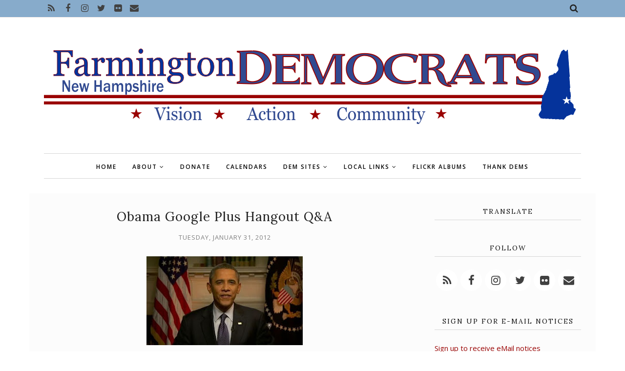

--- FILE ---
content_type: text/html; charset=UTF-8
request_url: http://www.farmingtonnhdems.org/b/stats?style=BLACK_TRANSPARENT&timeRange=ALL_TIME&token=APq4FmCe11rbvgsJGoFoWaPMnPBB7TW6rBmX6xsQPsXRYAUeIrnWwC8VyCxFHWJfdV7mUI1AwfWmqZUCSjxL-rzb1WjxBCkUXw
body_size: 263
content:
{"total":1165257,"sparklineOptions":{"backgroundColor":{"fillOpacity":0.1,"fill":"#000000"},"series":[{"areaOpacity":0.3,"color":"#202020"}]},"sparklineData":[[0,28],[1,16],[2,41],[3,6],[4,40],[5,32],[6,12],[7,35],[8,27],[9,14],[10,35],[11,16],[12,14],[13,90],[14,100],[15,63],[16,46],[17,51],[18,33],[19,33],[20,50],[21,37],[22,24],[23,12],[24,22],[25,26],[26,20],[27,22],[28,60],[29,33]],"nextTickMs":144000}

--- FILE ---
content_type: text/javascript; charset=UTF-8
request_url: http://www.farmingtonnhdems.org/feeds/posts/summary/?callback=jQuery1120032062098466030076_1763195382635&category=colleges&max-results=5&alt=json-in-script
body_size: 15578
content:
// API callback
jQuery1120032062098466030076_1763195382635({"version":"1.0","encoding":"UTF-8","feed":{"xmlns":"http://www.w3.org/2005/Atom","xmlns$openSearch":"http://a9.com/-/spec/opensearchrss/1.0/","xmlns$blogger":"http://schemas.google.com/blogger/2008","xmlns$georss":"http://www.georss.org/georss","xmlns$gd":"http://schemas.google.com/g/2005","xmlns$thr":"http://purl.org/syndication/thread/1.0","id":{"$t":"tag:blogger.com,1999:blog-4317421383001137133"},"updated":{"$t":"2025-11-14T11:12:55.990-05:00"},"category":[{"term":"accountability"},{"term":"corporate interests"},{"term":"human dignity"},{"term":"people"},{"term":"community"},{"term":"corporate greed"},{"term":"human rights"},{"term":"communication"},{"term":"local news"},{"term":"New Hampshire"},{"term":"corporate negligence"},{"term":"citizens"},{"term":"future"},{"term":"ultra-conservatives"},{"term":"workers"},{"term":"working families"},{"term":"health"},{"term":"local"},{"term":"education"},{"term":"information"},{"term":"thinking local"},{"term":"transparency"},{"term":"human interest"},{"term":"law enforcement"},{"term":"local action"},{"term":"working poor"},{"term":"corporate profits"},{"term":"workers rights"},{"term":"families"},{"term":"economy"},{"term":"jobs"},{"term":"GLBTQ"},{"term":"GLBTQ issues"},{"term":"civil rights"},{"term":"congress"},{"term":"GLBT"},{"term":"GLBT issues"},{"term":"President Obama"},{"term":"president"},{"term":"military"},{"term":"social and political commentary"},{"term":"corporate washing"},{"term":"campaign"},{"term":"election"},{"term":"children"},{"term":"courts"},{"term":"economic disparity"},{"term":"food"},{"term":"Strafford County"},{"term":"money"},{"term":"elections"},{"term":"Democrats"},{"term":"state"},{"term":"healthcare"},{"term":"voting"},{"term":"financial institutions"},{"term":"students"},{"term":"voters"},{"term":"legislation"},{"term":"Farmington NH"},{"term":"middle class"},{"term":"government"},{"term":"medical"},{"term":"science"},{"term":"society"},{"term":"world"},{"term":"environment"},{"term":"women"},{"term":"taxes"},{"term":"GOP"},{"term":"video"},{"term":"corporate attacks"},{"term":"death"},{"term":"planning"},{"term":"legislature"},{"term":"youth development"},{"term":"finance"},{"term":"influence"},{"term":"wealth"},{"term":"law"},{"term":"learning"},{"term":"history"},{"term":"technology"},{"term":"policy"},{"term":"working conditions"},{"term":"not helping"},{"term":"responsibility"},{"term":"legal"},{"term":"employment"},{"term":"benefits"},{"term":"hate"},{"term":"scientists"},{"term":"minorities"},{"term":"banks"},{"term":"candidates"},{"term":"federal government"},{"term":"wealth distribution"},{"term":"wealthy"},{"term":"income"},{"term":"funding"},{"term":"budget"},{"term":"religion"},{"term":"wages"},{"term":"climate change"},{"term":"tech"},{"term":"job potential"},{"term":"media"},{"term":"protection"},{"term":"online"},{"term":"civic duty"},{"term":"guns"},{"term":"civil liberties"},{"term":"military families"},{"term":"lack of compassion"},{"term":"meeting"},{"term":"climate"},{"term":"local event"},{"term":"environmental damage"},{"term":"humanity"},{"term":"war"},{"term":"global thinking"},{"term":"schools"},{"term":"tax shelters"},{"term":"revenue"},{"term":"taxpayers"},{"term":"violence"},{"term":"social services"},{"term":"event"},{"term":"poverty"},{"term":"poor"},{"term":"abuse"},{"term":"abuse of power"},{"term":"defense"},{"term":"protests"},{"term":"conservative attack"},{"term":"energy"},{"term":"veterans"},{"term":"mortgage crisis"},{"term":"voting access"},{"term":"marriage equality"},{"term":"representation"},{"term":"tax dodging"},{"term":"teachers"},{"term":"teens"},{"term":"gun control"},{"term":"gun ownership"},{"term":"social justice"},{"term":"voting rights"},{"term":"Helping"},{"term":"fear"},{"term":"race"},{"term":"fundraising"},{"term":"terrorism"},{"term":"lack of understanding"},{"term":"misinformation"},{"term":"investigation"},{"term":"kids"},{"term":"lobbyist"},{"term":"jobless"},{"term":"discrimination"},{"term":"fun"},{"term":"love"},{"term":"warfare"},{"term":"respect"},{"term":"supreme court"},{"term":"Farmington NH Democrats"},{"term":"Police"},{"term":"debt"},{"term":"energy policy"},{"term":"infrastructure"},{"term":"protesters"},{"term":"global warming"},{"term":"lies"},{"term":"environmental destruction"},{"term":"gay marriage"},{"term":"marriage"},{"term":"unemployment"},{"term":"reproductive rights"},{"term":"lack of integrity"},{"term":"elderly"},{"term":"immigrants"},{"term":"security"},{"term":"budget cuts"},{"term":"financial"},{"term":"immigration"},{"term":"intimidation"},{"term":"Occupy Together"},{"term":"Strafford County Democratic Committee"},{"term":"administration"},{"term":"animals"},{"term":"financial crisis"},{"term":"unions"},{"term":"safety net"},{"term":"marketing"},{"term":"mortgage"},{"term":"gender"},{"term":"civility"},{"term":"industry"},{"term":"Remarks by the President"},{"term":"attack on women"},{"term":"long term consequences"},{"term":"senate"},{"term":"vets"},{"term":"voice"},{"term":"regulations"},{"term":"domestic terror"},{"term":"memory"},{"term":"labor"},{"term":"laws"},{"term":"digital citizenship"},{"term":"investment"},{"term":"digital presence"},{"term":"racism"},{"term":"Occupying Wall Street"},{"term":"campaigns"},{"term":"empathy"},{"term":"employee exploitation"},{"term":"employee protection"},{"term":"homeless"},{"term":"oversight"},{"term":"spending"},{"term":"homes"},{"term":"Democrat"},{"term":"corporate subsidies"},{"term":"data"},{"term":"donations"},{"term":"illegal"},{"term":"social change"},{"term":"water"},{"term":"detention"},{"term":"compassion"},{"term":"corruption"},{"term":"costs of war"},{"term":"injury"},{"term":"privacy"},{"term":"public schools"},{"term":"equality"},{"term":"in memory"},{"term":"loans"},{"term":"spying"},{"term":"transportation"},{"term":"due process"},{"term":"regulation"},{"term":"teaching"},{"term":"elders"},{"term":"speakers"},{"term":"vote"},{"term":"empowerment"},{"term":"medicine"},{"term":"memorial"},{"term":"misleading"},{"term":"vet"},{"term":"charts and graphs"},{"term":"tax cuts"},{"term":"inequality"},{"term":"biodiversity"},{"term":"healing"},{"term":"insurance"},{"term":"protest"},{"term":"eco solutions"},{"term":"governor"},{"term":"intelligence"},{"term":"abortion"},{"term":"politics"},{"term":"speaker"},{"term":"energy independence"},{"term":"hatred"},{"term":"family"},{"term":"free speech"},{"term":"voter ID"},{"term":"young adults"},{"term":"eco news"},{"term":"school"},{"term":"spirituality"},{"term":"scientific inquiry"},{"term":"secret"},{"term":"treatment"},{"term":"veterans affairs"},{"term":"life"},{"term":"knowledge"},{"term":"recovery"},{"term":"tax rates"},{"term":"consumer protection"},{"term":"fossil fuels"},{"term":"gun violence"},{"term":"message"},{"term":"military intelligence"},{"term":"action"},{"term":"fossil fuel dependence"},{"term":"harassment"},{"term":"income inequality"},{"term":"plants"},{"term":"advocacy"},{"term":"alternative energy"},{"term":"costs"},{"term":"gender equity"},{"term":"injustice"},{"term":"hospitals"},{"term":"speech"},{"term":"suffering"},{"term":"surveillance"},{"term":"activism"},{"term":"business"},{"term":"class warfare"},{"term":"colleges"},{"term":"gender bias"},{"term":"gender roles"},{"term":"power"},{"term":"announcement"},{"term":"prison"},{"term":"social injustice"},{"term":"SCDC"},{"term":"inhumane"},{"term":"relationships"},{"term":"disclosure"},{"term":"parents"},{"term":"physical challenges"},{"term":"sustainable living"},{"term":"acceptance"},{"term":"crime"},{"term":"fraud"},{"term":"low income"},{"term":"mass shooting"},{"term":"mental challenges"},{"term":"public stupidity"},{"term":"tax breaks"},{"term":"NRA"},{"term":"disenfranchise"},{"term":"life long learning"},{"term":"photos"},{"term":"study"},{"term":"big business"},{"term":"community work"},{"term":"economics"},{"term":"extreme weather"},{"term":"low wage"},{"term":"second amendment"},{"term":"sustainable food"},{"term":"Farmington"},{"term":"corporate donations"},{"term":"greed"},{"term":"progressive"},{"term":"Medicare"},{"term":"federal"},{"term":"prisons"},{"term":"convention"},{"term":"events"},{"term":"lending"},{"term":"bullying"},{"term":"consumerism"},{"term":"dis-empowerment"},{"term":"nature"},{"term":"Conservative Legislature"},{"term":"animal welfare"},{"term":"college"},{"term":"connection"},{"term":"political"},{"term":"prevention"},{"term":"pride"},{"term":"stories"},{"term":"tax inequality"},{"term":"attack on education"},{"term":"candidate"},{"term":"dead-end jobs"},{"term":"hunger"},{"term":"non-drivers"},{"term":"rally"},{"term":"social security"},{"term":"student loans"},{"term":"transgender"},{"term":"Town Meeting"},{"term":"elected official"},{"term":"house"},{"term":"IRS"},{"term":"big agriculture"},{"term":"house bill"},{"term":"state employees"},{"term":"advertising"},{"term":"books"},{"term":"private"},{"term":"support"},{"term":"consumers"},{"term":"foreclosure"},{"term":"judge"},{"term":"mismanagement"},{"term":"predatory"},{"term":"research"},{"term":"weather"},{"term":"Hay Day"},{"term":"Tri Town Dems"},{"term":"austerity"},{"term":"growth"},{"term":"inspiration"},{"term":"living wages"},{"term":"misuse of power"},{"term":"representative"},{"term":"small business"},{"term":"travel"},{"term":"Citizens United case"},{"term":"citizenship"},{"term":"constitution"},{"term":"critical thinking"},{"term":"race division"},{"term":"rebuilding"},{"term":"settlement"},{"term":"sickness"},{"term":"strategy"},{"term":"unsustainable food"},{"term":"Earth"},{"term":"debate"},{"term":"deficit"},{"term":"farming"},{"term":"FBI"},{"term":"action alert"},{"term":"animal rights"},{"term":"gardening"},{"term":"job creation"},{"term":"justice"},{"term":"oppression"},{"term":"organizing"},{"term":"space"},{"term":"Super PACs"},{"term":"anti-bullying"},{"term":"eco-friendly"},{"term":"elder care"},{"term":"guest speaker"},{"term":"music"},{"term":"national"},{"term":"revised history"},{"term":"separation of church and state"},{"term":"social media"},{"term":"warrants"},{"term":"NSA"},{"term":"arrests"},{"term":"art"},{"term":"court"},{"term":"hate groups"},{"term":"Medicaid"},{"term":"anti-union"},{"term":"conservatives"},{"term":"corporate"},{"term":"dark money"},{"term":"disease"},{"term":"employee"},{"term":"garden"},{"term":"identity"},{"term":"illness"},{"term":"jail"},{"term":"library"},{"term":"racial bias"},{"term":"solar energy"},{"term":"votes"},{"term":"NHDP"},{"term":"animal cruelty"},{"term":"biology"},{"term":"committee"},{"term":"internet"},{"term":"journalists"},{"term":"leadership"},{"term":"loss"},{"term":"pay"},{"term":"private contractors"},{"term":"rape"},{"term":"silencing dissent"},{"term":"social networks"},{"term":"celebration"},{"term":"credit"},{"term":"economic justice"},{"term":"farmers"},{"term":"gun regulation"},{"term":"out of touch"},{"term":"school board"},{"term":"attack on public schools"},{"term":"disaster"},{"term":"drugs"},{"term":"exploitation"},{"term":"free assembly"},{"term":"government employees"},{"term":"gun law"},{"term":"journalism"},{"term":"peace"},{"term":"safety"},{"term":"selectmen"},{"term":"sexual violence"},{"term":"whistle-blower"},{"term":"allies"},{"term":"ballots"},{"term":"companion animals"},{"term":"debt collectors"},{"term":"facts"},{"term":"first responders"},{"term":"interest"},{"term":"lack of education"},{"term":"obstruction"},{"term":"public"},{"term":"waste"},{"term":"Executive Council"},{"term":"First Lady Michelle Obama"},{"term":"Muslims"},{"term":"free press"},{"term":"ideas"},{"term":"international law"},{"term":"local thinking"},{"term":"picnic"},{"term":"primary"},{"term":"public workers"},{"term":"caucus"},{"term":"change"},{"term":"culture"},{"term":"equal opportunity"},{"term":"family planning"},{"term":"freedom"},{"term":"gun use"},{"term":"hate crimes"},{"term":"not presidential"},{"term":"parenting"},{"term":"press"},{"term":"prisoners"},{"term":"programs"},{"term":"social commentary"},{"term":"urban"},{"term":"vision"},{"term":"Black Lives Matter"},{"term":"FDA"},{"term":"Goodwin Library"},{"term":"amending constitution"},{"term":"food stamps"},{"term":"happiness"},{"term":"networking"},{"term":"profiling"},{"term":"public service"},{"term":"report"},{"term":"science literacy"},{"term":"torture"},{"term":"visibility"},{"term":"volunteers"},{"term":"Affordable Care Act"},{"term":"DNC"},{"term":"Democratic National Committee"},{"term":"EPA"},{"term":"United Nations"},{"term":"Wall Street"},{"term":"agriculture"},{"term":"astronomy"},{"term":"beauty"},{"term":"choice"},{"term":"community garden"},{"term":"corporations are not people"},{"term":"film"},{"term":"force"},{"term":"freedom of information"},{"term":"genetics"},{"term":"retirement"},{"term":"save the date"},{"term":"suppression"},{"term":"Bernie Sanders"},{"term":"Planned Parenthood"},{"term":"adopt a spot"},{"term":"body"},{"term":"donors"},{"term":"gardens"},{"term":"gun manufacture"},{"term":"home"},{"term":"librarians"},{"term":"mental health"},{"term":"minimum wage"},{"term":"opportunity"},{"term":"platform"},{"term":"postal service"},{"term":"space exploration"},{"term":"warrant articles"},{"term":"weapons"},{"term":"writing"},{"term":"wrongful investigation"},{"term":"CIA"},{"term":"NASA"},{"term":"Native Americans"},{"term":"aging"},{"term":"credit agencies"},{"term":"death penalty"},{"term":"dirty energy"},{"term":"diversity"},{"term":"drones"},{"term":"first amendment"},{"term":"forum"},{"term":"gender identity"},{"term":"glbtqiaap"},{"term":"honors"},{"term":"humanitarian efforts"},{"term":"humor"},{"term":"museum"},{"term":"photography"},{"term":"pollution"},{"term":"sentences"},{"term":"suicide"},{"term":"thinking"},{"term":"tracking"},{"term":"DOMA"},{"term":"Department of Justice"},{"term":"LGBTQ"},{"term":"Latino"},{"term":"Post Office"},{"term":"Redistricting"},{"term":"attack on science"},{"term":"buildings"},{"term":"campaign finance reform"},{"term":"challenges"},{"term":"charity"},{"term":"conservation"},{"term":"incarceration"},{"term":"international"},{"term":"interview"},{"term":"math"},{"term":"murder"},{"term":"poll"},{"term":"rates"},{"term":"rules"},{"term":"space program"},{"term":"strike"},{"term":"town employees"},{"term":"9-11"},{"term":"CDC"},{"term":"GLBT issues. health"},{"term":"delegates"},{"term":"drought"},{"term":"equal protection"},{"term":"fact check"},{"term":"fast food"},{"term":"flip-flop"},{"term":"funds"},{"term":"health care"},{"term":"higher education"},{"term":"immunity"},{"term":"misdeeds"},{"term":"past"},{"term":"planet"},{"term":"population"},{"term":"public services"},{"term":"recognition"},{"term":"results"},{"term":"safe schools"},{"term":"sequester"},{"term":"sports"},{"term":"states"},{"term":"temp"},{"term":"toxins"},{"term":"vice president"},{"term":"work"},{"term":"Islamophobia"},{"term":"access"},{"term":"care"},{"term":"deceptive"},{"term":"engineers"},{"term":"former president"},{"term":"hardship"},{"term":"hearing"},{"term":"job"},{"term":"library use"},{"term":"news"},{"term":"police state"},{"term":"power grid"},{"term":"power outage"},{"term":"profits"},{"term":"reading"},{"term":"renewable energy"},{"term":"search and seizure"},{"term":"Fire Fighters"},{"term":"Justice Department"},{"term":"Letters to the Editor"},{"term":"attack ads"},{"term":"birth control"},{"term":"domestic violence"},{"term":"eating"},{"term":"eco disaster"},{"term":"feature"},{"term":"flowers"},{"term":"for profit"},{"term":"hero"},{"term":"housing"},{"term":"impact"},{"term":"inmates"},{"term":"interrogation"},{"term":"language"},{"term":"long term care"},{"term":"loopholes"},{"term":"military technology"},{"term":"movement"},{"term":"people of color"},{"term":"petition"},{"term":"privatization"},{"term":"reform"},{"term":"resources"},{"term":"senator"},{"term":"sustainability"},{"term":"training"},{"term":"underemployed"},{"term":"whistle-blowers"},{"term":"Commentary"},{"term":"HIV Aids Awareness"},{"term":"Jackie Cilley"},{"term":"NH Senate"},{"term":"Rochester Pride"},{"term":"alternative transportation"},{"term":"artists"},{"term":"attack"},{"term":"board of selectmen"},{"term":"budgets"},{"term":"clueless"},{"term":"disabilities"},{"term":"discussion"},{"term":"emotion"},{"term":"employment discrimination"},{"term":"gardeners"},{"term":"genetic modification"},{"term":"holiday"},{"term":"letters"},{"term":"medics"},{"term":"modern libraries"},{"term":"non-profit"},{"term":"notice"},{"term":"ocean"},{"term":"recession"},{"term":"record"},{"term":"senate bill"},{"term":"team building"},{"term":"voter fraud"},{"term":"voter rights"},{"term":"welfare"},{"term":"wildlife"},{"term":"Progressive Summit"},{"term":"anti-science"},{"term":"appointments"},{"term":"awards"},{"term":"background check"},{"term":"big pharma"},{"term":"bullying law"},{"term":"call for support"},{"term":"control"},{"term":"eating habits"},{"term":"educator pay"},{"term":"evolution"},{"term":"executive branch"},{"term":"ignorance"},{"term":"image"},{"term":"innovation"},{"term":"judicial system"},{"term":"march"},{"term":"mental illness"},{"term":"nurses"},{"term":"obesity"},{"term":"oceans"},{"term":"perception"},{"term":"prices"},{"term":"progressive narrative"},{"term":"refugees"},{"term":"ruling"},{"term":"secrecy"},{"term":"teamwork"},{"term":"teen"},{"term":"tips"},{"term":"trees"},{"term":"unconstitutional"},{"term":"SEC"},{"term":"affirmative action"},{"term":"age"},{"term":"animal shelters"},{"term":"arts"},{"term":"attorney general"},{"term":"bigotry"},{"term":"chemicals"},{"term":"common good"},{"term":"depression"},{"term":"doctors"},{"term":"drug use"},{"term":"evidence"},{"term":"fees"},{"term":"forecasting"},{"term":"green jobs"},{"term":"gun safety"},{"term":"insects"},{"term":"manipulation"},{"term":"maps"},{"term":"mathematicians"},{"term":"negligence"},{"term":"nutrition"},{"term":"peer review"},{"term":"petitions"},{"term":"poisons"},{"term":"political commentary"},{"term":"preparation"},{"term":"progress"},{"term":"savings"},{"term":"search"},{"term":"segregation"},{"term":"sex"},{"term":"special election"},{"term":"summit"},{"term":"tax evasion"},{"term":"tax relief"},{"term":"trial"},{"term":"workshops"},{"term":"Boy Scouts"},{"term":"Farmington Historical Society"},{"term":"Granite State Progress"},{"term":"Moose Mountain Dems"},{"term":"NH House"},{"term":"SOTU"},{"term":"addiction"},{"term":"advocate"},{"term":"atheist"},{"term":"censorship"},{"term":"charges"},{"term":"coverage"},{"term":"crimes"},{"term":"deportation"},{"term":"diet"},{"term":"digital divide"},{"term":"digital presence online"},{"term":"documents"},{"term":"ecosystems"},{"term":"filibuster"},{"term":"forest management"},{"term":"hacking"},{"term":"honor"},{"term":"hypocrisy"},{"term":"inaugural"},{"term":"intolerance"},{"term":"job security"},{"term":"lack of evidence"},{"term":"life in prison"},{"term":"mail"},{"term":"mental abuse"},{"term":"myths"},{"term":"national parks"},{"term":"native"},{"term":"outreach"},{"term":"outsourcing"},{"term":"perspective"},{"term":"press release"},{"term":"priorities"},{"term":"punishment"},{"term":"recall"},{"term":"records"},{"term":"slavery"},{"term":"tax avoidance"},{"term":"think tanks"},{"term":"undocumented"},{"term":"unhealthy diet"},{"term":"voter suppression"},{"term":"white house"},{"term":"wrongful imprisonment"},{"term":"Earth Day"},{"term":"Executive Committee"},{"term":"Farmington School Board"},{"term":"HIV"},{"term":"Martin Luther King"},{"term":"NH marriage equality"},{"term":"New Durham Democrats"},{"term":"Occupy"},{"term":"Oligarchy"},{"term":"RNC"},{"term":"Rochester"},{"term":"Secretary of State"},{"term":"Strafford Democrats"},{"term":"activity"},{"term":"athletes"},{"term":"ballot"},{"term":"ban"},{"term":"blood"},{"term":"budget committee"},{"term":"cars"},{"term":"child labor"},{"term":"choices"},{"term":"contractors"},{"term":"correctional facilities"},{"term":"executive order"},{"term":"expression"},{"term":"extinction"},{"term":"false"},{"term":"festivals"},{"term":"fines"},{"term":"gambling"},{"term":"general info"},{"term":"management"},{"term":"mass shootings"},{"term":"militarization"},{"term":"mistreatment"},{"term":"modern slavery"},{"term":"obituary"},{"term":"persecution"},{"term":"recreation"},{"term":"republic"},{"term":"retail"},{"term":"sex crimes"},{"term":"small town"},{"term":"solutions"},{"term":"stocks"},{"term":"testing"},{"term":"therapy"},{"term":"threats"},{"term":"union"},{"term":"urban farms"},{"term":"value"},{"term":"visibilities"},{"term":"war crimes"},{"term":"water wars"},{"term":"wiretapping"},{"term":"writers"},{"term":"ACLU"},{"term":"AFL-CIO"},{"term":"Conservation Commission"},{"term":"FEMA"},{"term":"NAACP"},{"term":"Occupy NH"},{"term":"Olympics"},{"term":"Rights \u0026 Democracy NH"},{"term":"Rochester Dems"},{"term":"Tri Dems"},{"term":"address"},{"term":"adoption"},{"term":"audits"},{"term":"awareness"},{"term":"bailout"},{"term":"bees"},{"term":"big brother"},{"term":"black"},{"term":"border patrol"},{"term":"brutality"},{"term":"cabinet"},{"term":"campaign promises"},{"term":"collusion"},{"term":"contamination"},{"term":"corrections"},{"term":"dinner"},{"term":"electoral collage"},{"term":"experience"},{"term":"fireworks"},{"term":"games"},{"term":"green spaces"},{"term":"hackers"},{"term":"heat"},{"term":"higher costs"},{"term":"hope"},{"term":"independent voters"},{"term":"instability"},{"term":"lack of action"},{"term":"layoffs"},{"term":"letter to the editor"},{"term":"liberals"},{"term":"libertarian"},{"term":"meeting minutes"},{"term":"men"},{"term":"negotiations"},{"term":"pensions"},{"term":"poets"},{"term":"pregnancy"},{"term":"pro choice"},{"term":"program cuts"},{"term":"reckless"},{"term":"recycling"},{"term":"rejection of science"},{"term":"resignation"},{"term":"resource"},{"term":"restrictions"},{"term":"scam"},{"term":"scientific illiteracy"},{"term":"seasons"},{"term":"sentencing"},{"term":"services"},{"term":"sexual abuse"},{"term":"shelters"},{"term":"uninsured"},{"term":"website"},{"term":"AIDS"},{"term":"BPA"},{"term":"Carol Shea Porter"},{"term":"Friends of the Goodwin Library"},{"term":"GMOs"},{"term":"Milton"},{"term":"SEA"},{"term":"TSA"},{"term":"Town Hall"},{"term":"adviser"},{"term":"anniversary"},{"term":"anti-austerity"},{"term":"anti-government"},{"term":"assets"},{"term":"astrophysicist"},{"term":"backlash"},{"term":"book review"},{"term":"bribes"},{"term":"casinos"},{"term":"comittee"},{"term":"compensation"},{"term":"construction"},{"term":"contraception"},{"term":"contracts"},{"term":"cost of living"},{"term":"cycles"},{"term":"databases"},{"term":"decisions"},{"term":"democracy"},{"term":"denial"},{"term":"diplomacy"},{"term":"documentary"},{"term":"e-mail"},{"term":"emergency"},{"term":"emissions"},{"term":"farms"},{"term":"finances"},{"term":"forced labor"},{"term":"funny"},{"term":"good will"},{"term":"growing season"},{"term":"hedge funds"},{"term":"holocaust"},{"term":"inclusion"},{"term":"lgbtqia"},{"term":"monitoring"},{"term":"native culture"},{"term":"natural"},{"term":"non-violence"},{"term":"off shoring"},{"term":"oil spill"},{"term":"pandemic"},{"term":"pesticides"},{"term":"physical abuse"},{"term":"piracy"},{"term":"pollination"},{"term":"propaganda"},{"term":"property taxes"},{"term":"prosecution"},{"term":"psychology"},{"term":"rehabilitation"},{"term":"roads"},{"term":"scandal"},{"term":"seeds"},{"term":"sexism"},{"term":"sexual"},{"term":"sexual activity"},{"term":"speaking"},{"term":"strength"},{"term":"subsidies"},{"term":"survey"},{"term":"survivors"},{"term":"tax"},{"term":"tax credits"},{"term":"thought"},{"term":"tuition"},{"term":"vigil"},{"term":"vouchers"},{"term":"work ethic"},{"term":"write in"},{"term":"AFSC-NH"},{"term":"Anonymous"},{"term":"Concord NH"},{"term":"DHS"},{"term":"Dover Dems"},{"term":"FEC"},{"term":"Farmington Community Gardens"},{"term":"Farmington High School"},{"term":"Habitat for Humanity"},{"term":"Hillary Clinton"},{"term":"Labor Day"},{"term":"NH Humanities"},{"term":"NH Rebellion"},{"term":"Open Democracy"},{"term":"PBS"},{"term":"Party"},{"term":"Rochester TImes"},{"term":"Senate District 6"},{"term":"Statehouse Plaza"},{"term":"US House of Representatives"},{"term":"activist"},{"term":"affordable housing"},{"term":"air"},{"term":"amendments"},{"term":"anti government"},{"term":"anti-biotic resistance"},{"term":"anti-semitism"},{"term":"archives"},{"term":"assistance"},{"term":"association"},{"term":"audio"},{"term":"authors"},{"term":"blog"},{"term":"boards"},{"term":"brain"},{"term":"celebrations"},{"term":"ceremony"},{"term":"civil services"},{"term":"combat"},{"term":"contraceptives"},{"term":"credit cards"},{"term":"deal"},{"term":"death row"},{"term":"detain"},{"term":"dissent"},{"term":"drug tests"},{"term":"drug war"},{"term":"eco-friendly transportation"},{"term":"endorsement"},{"term":"entertainment"},{"term":"equallity"},{"term":"essential services"},{"term":"famine"},{"term":"fiction"},{"term":"foreign policy"},{"term":"genes"},{"term":"genocide"},{"term":"grants"},{"term":"gun manufacturer"},{"term":"heartless"},{"term":"hours"},{"term":"identity theft"},{"term":"ideology"},{"term":"income wealthy"},{"term":"indoctrination"},{"term":"lawyers"},{"term":"marijuana legalization"},{"term":"meetings"},{"term":"move your money"},{"term":"native peoples"},{"term":"news GLBT issues"},{"term":"offshore havens"},{"term":"opposition"},{"term":"pledge of allegiance"},{"term":"potential"},{"term":"prejudice"},{"term":"preservation"},{"term":"privilege"},{"term":"racist"},{"term":"reason"},{"term":"rent"},{"term":"rentals"},{"term":"repeal"},{"term":"reporting"},{"term":"reputation"},{"term":"resolution"},{"term":"response"},{"term":"risk"},{"term":"roe v wade"},{"term":"rural"},{"term":"seniors"},{"term":"separation of powers"},{"term":"special guest"},{"term":"stand your ground"},{"term":"standardized tests"},{"term":"stars"},{"term":"state of the union"},{"term":"sun"},{"term":"time"},{"term":"tools"},{"term":"tourism"},{"term":"trade"},{"term":"trash"},{"term":"trust"},{"term":"white supremacists"},{"term":"win"},{"term":"wind power"},{"term":"words"},{"term":"yard sale"},{"term":"ACA"},{"term":"ADA"},{"term":"African American"},{"term":"Barrington Democrats"},{"term":"Bed Race"},{"term":"COAST"},{"term":"DADT"},{"term":"DNA"},{"term":"DREAM Act"},{"term":"FTC"},{"term":"Federal Reserve"},{"term":"Granny D"},{"term":"HB 474"},{"term":"Hispanic"},{"term":"NH Cares"},{"term":"NH Peace Action"},{"term":"NH Young Dems"},{"term":"NOM"},{"term":"New Durham"},{"term":"No Kings"},{"term":"Osama Bin Laden"},{"term":"Portsmouth Pride"},{"term":"Rally For NH 2011"},{"term":"Rochester Museum Fine Arts"},{"term":"SCOTUS"},{"term":"Stewardship Committee"},{"term":"TV"},{"term":"UNH"},{"term":"UNH Cooperative Extension"},{"term":"USPS"},{"term":"Universe"},{"term":"adults"},{"term":"ageist"},{"term":"agenda"},{"term":"agnostic"},{"term":"air quality"},{"term":"airports"},{"term":"anti-biotics"},{"term":"appeal"},{"term":"attitude"},{"term":"babies"},{"term":"bail"},{"term":"balance"},{"term":"ballot initiative"},{"term":"banking"},{"term":"bankruptcy"},{"term":"biotech"},{"term":"bombing"},{"term":"buy local"},{"term":"calendar"},{"term":"case"},{"term":"chamber of commerce"},{"term":"child protection"},{"term":"clean up"},{"term":"closure"},{"term":"collection"},{"term":"collection agencies"},{"term":"collective bargaining"},{"term":"coordination"},{"term":"copyright"},{"term":"credit check"},{"term":"crops"},{"term":"cuts"},{"term":"cyber warfare"},{"term":"damage"},{"term":"danger"},{"term":"delays"},{"term":"deliberative session"},{"term":"demographics"},{"term":"design"},{"term":"details"},{"term":"dictator"},{"term":"districts"},{"term":"dreams"},{"term":"editorial"},{"term":"equal pay"},{"term":"equity"},{"term":"exclusion"},{"term":"executives"},{"term":"exports"},{"term":"faith"},{"term":"focus"},{"term":"food shortages"},{"term":"foreign"},{"term":"foreign aid"},{"term":"fourth amendment"},{"term":"fracking"},{"term":"free state project"},{"term":"friends"},{"term":"fruits"},{"term":"fungi"},{"term":"galaxies"},{"term":"grassroots"},{"term":"homophobia"},{"term":"hunger strike"},{"term":"impeach"},{"term":"impeachment"},{"term":"infants"},{"term":"inquiry"},{"term":"judgement"},{"term":"jury"},{"term":"libertarians"},{"term":"literacy"},{"term":"local local news"},{"term":"low quality"},{"term":"main street"},{"term":"medicaid expansion"},{"term":"medical health"},{"term":"messaging"},{"term":"mind"},{"term":"more debates"},{"term":"movies"},{"term":"musicians"},{"term":"national debt"},{"term":"neo Nazi"},{"term":"net neutrality"},{"term":"nh senate district 6"},{"term":"nominations"},{"term":"officers"},{"term":"painting"},{"term":"parade"},{"term":"parks"},{"term":"patent"},{"term":"pest"},{"term":"philanthropy"},{"term":"physics"},{"term":"plant sale"},{"term":"pledge"},{"term":"prayer"},{"term":"precedent"},{"term":"presentation"},{"term":"projects"},{"term":"public broadcasting"},{"term":"public transportation"},{"term":"reflection"},{"term":"register of probate"},{"term":"requirements"},{"term":"residents"},{"term":"rich"},{"term":"secular humanism"},{"term":"service animals"},{"term":"service industry"},{"term":"shrubs"},{"term":"shutdown"},{"term":"slander"},{"term":"soil"},{"term":"solar system"},{"term":"stupidity"},{"term":"tax fraud"},{"term":"time lapse"},{"term":"town elections"},{"term":"town report"},{"term":"towns"},{"term":"trail"},{"term":"vacations"},{"term":"vaccine"},{"term":"vegetables"},{"term":"vendors"},{"term":"veto"},{"term":"victims"},{"term":"vigilante"},{"term":"voting machines"},{"term":"writer"},{"term":"\"Jeanne Shaheen\""},{"term":"1%"},{"term":"2025"},{"term":"AmeriCorps"},{"term":"BIPOC"},{"term":"Bob Perry"},{"term":"CD-1"},{"term":"COVID-19"},{"term":"Carroll County Democrats"},{"term":"Cooperative Extension"},{"term":"DACA"},{"term":"DOT"},{"term":"EDC"},{"term":"ENDA"},{"term":"Edge"},{"term":"Elizabeth Warren"},{"term":"FCC"},{"term":"Facebook"},{"term":"Farmigton Police"},{"term":"Farmington Fire and Rescue"},{"term":"Farmington Town Players"},{"term":"Frank Guinta"},{"term":"GAO"},{"term":"Greater Ossipee Democrats"},{"term":"Human Trafficking"},{"term":"International Women's Day"},{"term":"March for Science"},{"term":"Mars"},{"term":"Medicare for All"},{"term":"Milton Pride Day"},{"term":"Nh Freedom To Marry Coalition"},{"term":"PR"},{"term":"Rachel Maddow"},{"term":"Rep Joe Pitre"},{"term":"Rochester Historical Society"},{"term":"SEIU"},{"term":"STEM"},{"term":"Spirit Day"},{"term":"Stand Up For NH Families"},{"term":"Starfford Dems"},{"term":"State department"},{"term":"Superfund site"},{"term":"TARP"},{"term":"TIF Districts"},{"term":"Thank democrats"},{"term":"Women's March"},{"term":"accidents"},{"term":"agnostics"},{"term":"alternative"},{"term":"amnesty"},{"term":"anti-American"},{"term":"apathy"},{"term":"architecture"},{"term":"artifacts"},{"term":"asylum"},{"term":"audacity"},{"term":"author"},{"term":"authoritarian"},{"term":"autism"},{"term":"autumn"},{"term":"baby boomers"},{"term":"backward"},{"term":"ballot measures"},{"term":"behavior"},{"term":"benefit"},{"term":"bill of rights"},{"term":"birthers"},{"term":"blackout"},{"term":"bonds"},{"term":"bridges"},{"term":"building"},{"term":"bus"},{"term":"buses"},{"term":"cam"},{"term":"canvassing"},{"term":"capitalism"},{"term":"capitol"},{"term":"ccountability"},{"term":"census"},{"term":"civilians"},{"term":"comedy"},{"term":"commission"},{"term":"compssion"},{"term":"content"},{"term":"contests"},{"term":"contributions"},{"term":"conversion therapy"},{"term":"council"},{"term":"cummunity garden"},{"term":"cyber security"},{"term":"dance"},{"term":"dedication"},{"term":"deductions"},{"term":"dentists"},{"term":"detached"},{"term":"development"},{"term":"discipline"},{"term":"discovery"},{"term":"disgrace"},{"term":"dishonest"},{"term":"downtown"},{"term":"drawing"},{"term":"duplicity"},{"term":"earning potential"},{"term":"efficiency"},{"term":"electric grid"},{"term":"elite"},{"term":"eminent domain"},{"term":"execution"},{"term":"exposure"},{"term":"extreme"},{"term":"fake"},{"term":"famous"},{"term":"felons"},{"term":"finanace"},{"term":"food bank"},{"term":"fringe"},{"term":"fuel efficiency"},{"term":"gap"},{"term":"gas"},{"term":"genital mutilation"},{"term":"genitalia"},{"term":"genome"},{"term":"get out the vote"},{"term":"giving"},{"term":"graduation"},{"term":"habitat"},{"term":"harm"},{"term":"hiring"},{"term":"hormones"},{"term":"hostages"},{"term":"human"},{"term":"humanists"},{"term":"hunting"},{"term":"indigenous"},{"term":"infection"},{"term":"islands"},{"term":"land"},{"term":"landlords"},{"term":"landscaping"},{"term":"leaks"},{"term":"learning education"},{"term":"liability"},{"term":"license"},{"term":"light"},{"term":"list"},{"term":"live video"},{"term":"livestream"},{"term":"manufacturing"},{"term":"marijuana"},{"term":"marraige"},{"term":"mass transit"},{"term":"microorganisms"},{"term":"militia groups"},{"term":"miners"},{"term":"moderates"},{"term":"moon"},{"term":"national tragedy"},{"term":"nations"},{"term":"neglect"},{"term":"nepotism"},{"term":"newsletter"},{"term":"nuclear energy"},{"term":"oath"},{"term":"occupation"},{"term":"office hours"},{"term":"omission"},{"term":"op-ed"},{"term":"opportunist"},{"term":"over time pay"},{"term":"pain"},{"term":"pandering"},{"term":"passion"},{"term":"peace corps"},{"term":"performance"},{"term":"personal energy"},{"term":"personhood"},{"term":"places"},{"term":"podcast"},{"term":"poetry"},{"term":"political grooming"},{"term":"posturing"},{"term":"pressure"},{"term":"price gauging"},{"term":"professor"},{"term":"psychiatry"},{"term":"questions"},{"term":"quotas"},{"term":"racial justice"},{"term":"raffle"},{"term":"recap"},{"term":"relief efforts"},{"term":"repairs"},{"term":"resistance"},{"term":"revitalize"},{"term":"revolution"},{"term":"rigging"},{"term":"rights"},{"term":"riot"},{"term":"robo signing"},{"term":"sales"},{"term":"sanctions"},{"term":"satire"},{"term":"shame"},{"term":"sharing"},{"term":"shopping"},{"term":"signs"},{"term":"skills"},{"term":"smoking"},{"term":"soldiers"},{"term":"special ed"},{"term":"special olympics"},{"term":"species"},{"term":"state of union"},{"term":"statute of limitations"},{"term":"stereotypes"},{"term":"strip searches"},{"term":"super committee"},{"term":"super majority"},{"term":"tax-exempt"},{"term":"tens"},{"term":"textbooks"},{"term":"thank you"},{"term":"theft"},{"term":"town chairs"},{"term":"town pride"},{"term":"trans rights"},{"term":"transcript"},{"term":"treasury"},{"term":"treaty"},{"term":"tribute"},{"term":"trustees"},{"term":"truth"},{"term":"unhealthy societies"},{"term":"update"},{"term":"usage"},{"term":"utilities"},{"term":"vetoed"},{"term":"violations"},{"term":"visualization"},{"term":"vulnerability"},{"term":"wage slaves"},{"term":"warehouse"},{"term":"waste water"},{"term":"wiki"},{"term":"wills"},{"term":"woman"},{"term":"work day"},{"term":"workashops"},{"term":"\u000B\u0012\u0010political action\f\u000B\u0012)University of New Hampshire Survey Center\f\u000B\u0012\u0012Granite State Poll\f\u000B\u0012\tSEIU 1984\f\u000B\u0012\u000EGovernor Lynch\f\u000B\u0012\u0006HB 474\f\u000B\u0012\u0004veto\f\u000B\u0012\u0006SEA NH\f"},{"term":"\"Caitlin Rollo\""},{"term":"\"Cobert report\""},{"term":"\"Free State Project\""},{"term":"\"Granite State View\""},{"term":"\"Mark Fernald\""},{"term":"\"Steven Colbert\"."},{"term":"\"Stories of Farmington\""},{"term":"14th amendment"},{"term":"2012"},{"term":"2014"},{"term":"2020"},{"term":"21st Century learning"},{"term":"ALA"},{"term":"Abraham Lincoln"},{"term":"Al Franken"},{"term":"Alton"},{"term":"American Friends Service Committee"},{"term":"Andru Volinsky"},{"term":"AtTheStateHouse"},{"term":"August"},{"term":"Black Friday"},{"term":"Black Heritage NH"},{"term":"Black Lives Matter NH"},{"term":"Board of Commissioners"},{"term":"Bully Police USA"},{"term":"CFPB"},{"term":"CHIP"},{"term":"Carroll County"},{"term":"Civil War"},{"term":"Colin Van Ostern"},{"term":"Common Core State Standards"},{"term":"DAPL"},{"term":"DODGE"},{"term":"Declaration Of Independence"},{"term":"Dem Socialists"},{"term":"Doctors Without Borders"},{"term":"Dodd-Frank"},{"term":"Drag Queen"},{"term":"Epsom"},{"term":"FDIC"},{"term":"FDR"},{"term":"FITN"},{"term":"FYI"},{"term":"Farmington Community Band"},{"term":"Farmington Community TV"},{"term":"Farmington Womans Club"},{"term":"Fed"},{"term":"Fight for $15"},{"term":"First Night"},{"term":"GLSEN"},{"term":"Gilmanton"},{"term":"Hands Across NH"},{"term":"House party"},{"term":"Incitement of insurrection"},{"term":"Islam"},{"term":"John R. White"},{"term":"Jr."},{"term":"Koch"},{"term":"Kristof commentary"},{"term":"LSR info"},{"term":"League Of Women Voters"},{"term":"League Women Voters"},{"term":"Leo Lessard"},{"term":"Maine"},{"term":"Martin Laferte."},{"term":"Martin O'Malley"},{"term":"May Day"},{"term":"Miller Farm"},{"term":"Miscellany:blue"},{"term":"Museum of Farmington History"},{"term":"NATO"},{"term":"NDAA"},{"term":"NFL"},{"term":"NH Farm Museum"},{"term":"NH Humanities Council"},{"term":"NH state representative"},{"term":"NHYD"},{"term":"NPR"},{"term":"Nasua Pride"},{"term":"Nazis"},{"term":"Netroots Nation"},{"term":"Nobel"},{"term":"Northern Pass"},{"term":"OSHA"},{"term":"Occupy Seacoast"},{"term":"Occupy Wall Street"},{"term":"PTA"},{"term":"Pentagon"},{"term":"Pie festival"},{"term":"Pittsfield"},{"term":"Plus Hangout"},{"term":"Poets Tea"},{"term":"Portmouth Pride"},{"term":"Puddledock Press"},{"term":"RSA"},{"term":"Rachel Burke"},{"term":"Ray Buckley"},{"term":"ReVision Energy"},{"term":"Rebecca Rule"},{"term":"Register of Deeds"},{"term":"Rochester Library"},{"term":"Rollinsford Dems"},{"term":"SAU 61"},{"term":"SNAP. Meals on Wheels"},{"term":"Say Her Name"},{"term":"Setzler"},{"term":"Slim's"},{"term":"Stacey Abrams"},{"term":"State House Watch"},{"term":"Strafford"},{"term":"Susan Bruce"},{"term":"Swiss Bank account"},{"term":"TED talks"},{"term":"The National Archives"},{"term":"The Red Cross"},{"term":"USDA"},{"term":"Undeclared"},{"term":"WikiLeaks"},{"term":"World bank"},{"term":"abstinence"},{"term":"action alerts"},{"term":"ad-ons"},{"term":"adapt"},{"term":"ads"},{"term":"aggressive"},{"term":"aid"},{"term":"airline"},{"term":"allocation"},{"term":"amateur"},{"term":"ancestry"},{"term":"anger"},{"term":"ant-government"},{"term":"anthropology"},{"term":"antiques"},{"term":"appraisal"},{"term":"appreciation"},{"term":"apps"},{"term":"aptitude"},{"term":"arctic"},{"term":"arms treaty"},{"term":"arson"},{"term":"articles"},{"term":"asistance"},{"term":"assassination"},{"term":"assault"},{"term":"assessing"},{"term":"assessment"},{"term":"astronaut"},{"term":"at risk"},{"term":"atoms"},{"term":"authority"},{"term":"autonomy"},{"term":"avoidance"},{"term":"backtrack"},{"term":"bacteria"},{"term":"bad data"},{"term":"banned books"},{"term":"bias"},{"term":"bidding"},{"term":"big tobacco"},{"term":"billionaire"},{"term":"blame"},{"term":"blue collar"},{"term":"bond"},{"term":"book sale"},{"term":"borrowing"},{"term":"botany"},{"term":"brain drain"},{"term":"breast cancer"},{"term":"broadband"},{"term":"brokers"},{"term":"bulletin"},{"term":"bushes"},{"term":"cancel student debt"},{"term":"cancellation"},{"term":"capital"},{"term":"cargo"},{"term":"cemetery"},{"term":"checkpoints"},{"term":"chickens"},{"term":"chorus"},{"term":"civilian"},{"term":"class action"},{"term":"cleaning"},{"term":"clergy"},{"term":"clothing"},{"term":"co"},{"term":"coal"},{"term":"coalition"},{"term":"coding"},{"term":"cold"},{"term":"color"},{"term":"coming out"},{"term":"comparison"},{"term":"compliance"},{"term":"composting"},{"term":"computing"},{"term":"conference"},{"term":"conspiracy"},{"term":"conspiracy theory"},{"term":"constructed controversy"},{"term":"context"},{"term":"convert"},{"term":"conviction"},{"term":"corporatization"},{"term":"counterfeit"},{"term":"counties"},{"term":"courage"},{"term":"cover crops"},{"term":"cover-up"},{"term":"creativity"},{"term":"criminal"},{"term":"criminal justice"},{"term":"crook"},{"term":"cruelty"},{"term":"crying wolf"},{"term":"curriculum"},{"term":"customs"},{"term":"dancing"},{"term":"debunked"},{"term":"decorations"},{"term":"deduction"},{"term":"def"},{"term":"deficit. debt"},{"term":"deflection"},{"term":"derivatives"},{"term":"descent"},{"term":"desperation"},{"term":"detachment"},{"term":"detection"},{"term":"diagram"},{"term":"digital prescence"},{"term":"dignity"},{"term":"direction"},{"term":"director"},{"term":"discredited"},{"term":"disorders"},{"term":"dispensaries"},{"term":"distraction"},{"term":"district 3"},{"term":"donation"},{"term":"double standards"},{"term":"drama"},{"term":"driving"},{"term":"dropouts"},{"term":"drug resistance"},{"term":"e-readers"},{"term":"e-voting"},{"term":"earthquake"},{"term":"easements"},{"term":"eavesdropping"},{"term":"ed tech"},{"term":"education house education committee"},{"term":"eggs"},{"term":"encoding"},{"term":"endangered"},{"term":"entertainment passing as news"},{"term":"epidemic"},{"term":"establishment"},{"term":"estate"},{"term":"exchange program"},{"term":"excitement"},{"term":"excuses"},{"term":"exercise"},{"term":"exoneration"},{"term":"expenses"},{"term":"explanation"},{"term":"extemists"},{"term":"extremism"},{"term":"facade"},{"term":"facial recognition"},{"term":"failure"},{"term":"fall"},{"term":"fatigue"},{"term":"first family"},{"term":"fitness"},{"term":"flag"},{"term":"flag code"},{"term":"flaws"},{"term":"foliage"},{"term":"food deserts"},{"term":"forensic testing"},{"term":"forests"},{"term":"forfeiture"},{"term":"forward"},{"term":"fossil record"},{"term":"foster kids"},{"term":"foundation"},{"term":"free market"},{"term":"front group"},{"term":"funding privacy"},{"term":"funerals"},{"term":"geography"},{"term":"geology"},{"term":"geothermal"},{"term":"gerrymander"},{"term":"ghost money"},{"term":"gluttony"},{"term":"goals"},{"term":"graffiti"},{"term":"graffiti art"},{"term":"gridlock"},{"term":"guidelines"},{"term":"guilt by association"},{"term":"harvesting"},{"term":"head start"},{"term":"herbs"},{"term":"heritage"},{"term":"high speed rail"},{"term":"hike"},{"term":"hoax"},{"term":"holdings"},{"term":"home school"},{"term":"homes. homeless"},{"term":"honor code"},{"term":"hotels"},{"term":"humidity"},{"term":"hurricane"},{"term":"hybrid"},{"term":"hygiene"},{"term":"hype"},{"term":"illustrations"},{"term":"incentive"},{"term":"indecision"},{"term":"indegenous"},{"term":"independant"},{"term":"independence"},{"term":"independents"},{"term":"inflation"},{"term":"infomation"},{"term":"informal"},{"term":"innuendo"},{"term":"input"},{"term":"insight"},{"term":"inspection"},{"term":"installation"},{"term":"insults"},{"term":"intent"},{"term":"interactive"},{"term":"intersex"},{"term":"inversion"},{"term":"invitation"},{"term":"isolationist"},{"term":"job skills"},{"term":"judges"},{"term":"junk food"},{"term":"jurors"},{"term":"justi"},{"term":"keynote"},{"term":"killing"},{"term":"l news"},{"term":"labels"},{"term":"left"},{"term":"left leaning"},{"term":"leftist"},{"term":"leverage"},{"term":"limited"},{"term":"lip service"},{"term":"listening"},{"term":"littering"},{"term":"live"},{"term":"livestock"},{"term":"loca"},{"term":"logistics"},{"term":"lying"},{"term":"magazine"},{"term":"magnetic fields"},{"term":"maintenance"},{"term":"majority"},{"term":"malpractice"},{"term":"maple syrup"},{"term":"marginalization"},{"term":"martial law"},{"term":"mashup"},{"term":"master plan"},{"term":"matrix"},{"term":"meal on wheels"},{"term":"mee"},{"term":"meet and greet"},{"term":"mental capacity"},{"term":"mentor"},{"term":"mentoring"},{"term":"meteor"},{"term":"meteor showers"},{"term":"microbes"},{"term":"microscopic"},{"term":"migrants"},{"term":"militant"},{"term":"military versus civil"},{"term":"mindset"},{"term":"minerals"},{"term":"minimum"},{"term":"misquote"},{"term":"mission"},{"term":"mobility"},{"term":"monuments"},{"term":"morale"},{"term":"motivation"},{"term":"movie"},{"term":"murdered"},{"term":"mutation"},{"term":"nationalists"},{"term":"necessities"},{"term":"neighborhood"},{"term":"net worth"},{"term":"neuroscience"},{"term":"new"},{"term":"new born"},{"term":"no till"},{"term":"nostalgia"},{"term":"nuts"},{"term":"obscenity laws"},{"term":"offense"},{"term":"open carry"},{"term":"open source"},{"term":"organ transplant"},{"term":"outbreaks"},{"term":"over reaction"},{"term":"over zealous"},{"term":"overreach"},{"term":"panic"},{"term":"paranoia"},{"term":"paraprofessionals"},{"term":"pardon"},{"term":"parody"},{"term":"partnership"},{"term":"patients"},{"term":"patriotism"},{"term":"penalty"},{"term":"permaculture"},{"term":"permits"},{"term":"philosophy"},{"term":"pictures"},{"term":"pilots"},{"term":"pipline"},{"term":"plastics"},{"term":"play"},{"term":"plot"},{"term":"podcasts"},{"term":"poison center"},{"term":"poll tax"},{"term":"porn"},{"term":"portraits"},{"term":"ports"},{"term":"premarital sex"},{"term":"process"},{"term":"prodigy"},{"term":"pub"},{"term":"public domain"},{"term":"purge"},{"term":"queer"},{"term":"radiation"},{"term":"radio"},{"term":"raise the wage"},{"term":"rascism"},{"term":"rating"},{"term":"readiness"},{"term":"reception"},{"term":"recess"},{"term":"recount"},{"term":"red"},{"term":"referendum"},{"term":"refusal"},{"term":"registration"},{"term":"reminder"},{"term":"reports"},{"term":"resolutions"},{"term":"resume"},{"term":"revitalization"},{"term":"rhetoric"},{"term":"rich leonard"},{"term":"right to know"},{"term":"riots"},{"term":"rivers"},{"term":"romance"},{"term":"rooftop gardens"},{"term":"rover"},{"term":"sales tax"},{"term":"sanitation"},{"term":"scale"},{"term":"scams"},{"term":"schedule"},{"term":"schmoozing"},{"term":"school year"},{"term":"sculpture"},{"term":"second term"},{"term":"secret service"},{"term":"section 8"},{"term":"sedition"},{"term":"self immolation"},{"term":"senses"},{"term":"sewers"},{"term":"sexuality"},{"term":"shared"},{"term":"shareholders"},{"term":"shell companies"},{"term":"sheriff"},{"term":"shortages"},{"term":"sick leave"},{"term":"singing"},{"term":"slaves"},{"term":"slideshow"},{"term":"small spaces"},{"term":"social"},{"term":"song"},{"term":"soul"},{"term":"sources"},{"term":"special education"},{"term":"special operations"},{"term":"speculation"},{"term":"speed limits"},{"term":"spelling and grammar"},{"term":"state of the state"},{"term":"statehood"},{"term":"stealing"},{"term":"stigma"},{"term":"stimulus"},{"term":"stimulus. investment"},{"term":"stock market"},{"term":"stopgap"},{"term":"storage"},{"term":"straight allies"},{"term":"stress"},{"term":"sub prime"},{"term":"subpoena"},{"term":"substance abuse"},{"term":"subways"},{"term":"success"},{"term":"suit"},{"term":"superintendent"},{"term":"supplies"},{"term":"symbol"},{"term":"tactics"},{"term":"talking point"},{"term":"tar sands"},{"term":"tariffs"},{"term":"task force"},{"term":"tax exempt"},{"term":"temps"},{"term":"tenants"},{"term":"tenure"},{"term":"term"},{"term":"the other NRA"},{"term":"theater"},{"term":"three strikes"},{"term":"thug"},{"term":"tidal"},{"term":"time change"},{"term":"tobacco"},{"term":"town"},{"term":"toxic"},{"term":"trading"},{"term":"tradition"},{"term":"tragedy"},{"term":"trailer"},{"term":"trains"},{"term":"trending"},{"term":"tricked"},{"term":"truancy"},{"term":"tsunami"},{"term":"tyranny"},{"term":"ultimatum"},{"term":"universal healthcare"},{"term":"unnatural"},{"term":"vacation"},{"term":"vague"},{"term":"vandalism"},{"term":"vehicles"},{"term":"virtual"},{"term":"virus"},{"term":"visas"},{"term":"wage freeze"},{"term":"walking"},{"term":"warrant article"},{"term":"water protectors"},{"term":"waterways"},{"term":"wetlands"},{"term":"wikipedia"},{"term":"wildfires"},{"term":"winter"},{"term":"wireless"},{"term":"work days"},{"term":"xenophobia"},{"term":"zoning"}],"title":{"type":"text","$t":"Farmington NH Democrats"},"subtitle":{"type":"html","$t":""},"link":[{"rel":"http://schemas.google.com/g/2005#feed","type":"application/atom+xml","href":"http:\/\/www.farmingtonnhdems.org\/feeds\/posts\/summary"},{"rel":"self","type":"application/atom+xml","href":"http:\/\/www.blogger.com\/feeds\/4317421383001137133\/posts\/summary?alt=json-in-script\u0026max-results=5\u0026category=colleges"},{"rel":"alternate","type":"text/html","href":"http:\/\/www.farmingtonnhdems.org\/search\/label\/colleges"},{"rel":"hub","href":"http://pubsubhubbub.appspot.com/"},{"rel":"next","type":"application/atom+xml","href":"http:\/\/www.blogger.com\/feeds\/4317421383001137133\/posts\/summary?alt=json-in-script\u0026start-index=6\u0026max-results=5\u0026category=colleges"}],"author":[{"name":{"$t":"Kyle Leach"},"uri":{"$t":"http:\/\/www.blogger.com\/profile\/13369076904327452139"},"email":{"$t":"noreply@blogger.com"},"gd$image":{"rel":"http://schemas.google.com/g/2005#thumbnail","width":"32","height":"32","src":"\/\/blogger.googleusercontent.com\/img\/b\/R29vZ2xl\/AVvXsEjixRC6Ninuu2e2YafXVQA5tlLaB3P7AWKRqF_vp2DlBhSiLN_RRuaJaGcXHuS3ne2KhFa2V_XSpePbSIqVf12RmRqbx8YcnckFNEOCD-pAx6n8mnqcbyk-d49tHS50qA\/s113\/13626997_10210854460773693_8591280359072662794_n.jpg"}}],"generator":{"version":"7.00","uri":"http://www.blogger.com","$t":"Blogger"},"openSearch$totalResults":{"$t":"50"},"openSearch$startIndex":{"$t":"1"},"openSearch$itemsPerPage":{"$t":"5"},"entry":[{"id":{"$t":"tag:blogger.com,1999:blog-4317421383001137133.post-482580220554494710"},"published":{"$t":"2014-06-09T16:46:00.000-04:00"},"updated":{"$t":"2014-06-09T16:47:16.810-04:00"},"category":[{"scheme":"http://www.blogger.com/atom/ns#","term":"accountability"},{"scheme":"http://www.blogger.com/atom/ns#","term":"college"},{"scheme":"http://www.blogger.com/atom/ns#","term":"colleges"},{"scheme":"http://www.blogger.com/atom/ns#","term":"debt collectors"},{"scheme":"http://www.blogger.com/atom/ns#","term":"executive order"},{"scheme":"http://www.blogger.com/atom/ns#","term":"financial crisis"},{"scheme":"http://www.blogger.com/atom/ns#","term":"financial institutions"},{"scheme":"http://www.blogger.com/atom/ns#","term":"future"},{"scheme":"http://www.blogger.com/atom/ns#","term":"Helping"},{"scheme":"http://www.blogger.com/atom/ns#","term":"loans"},{"scheme":"http://www.blogger.com/atom/ns#","term":"petition"},{"scheme":"http://www.blogger.com/atom/ns#","term":"President Obama"},{"scheme":"http://www.blogger.com/atom/ns#","term":"student loans"},{"scheme":"http://www.blogger.com/atom/ns#","term":"students"}],"title":{"type":"text","$t":"Obama To Issue Executive Action Easing Student Loan Debt Pressures-Support The Plan"},"summary":{"type":"text","$t":"\n\n\n\n\nhttp:\/\/huff.to\/1liSDPk\n\n\n\nFrom the DCCC:\n\nBREAKING: President Obama calls for action against crushing student loan debt \u0026gt;\u0026gt; \n\nSign on to support President Obama's call to action:\n\nMoments ago, President Obama endorsed the Elizabeth Warren-John Tierney plan to effectively lower student loan debt by allowing people to refinance their loans. Add your name to support the plan: \n\nSign Your "},"link":[{"rel":"edit","type":"application/atom+xml","href":"http:\/\/www.blogger.com\/feeds\/4317421383001137133\/posts\/default\/482580220554494710"},{"rel":"self","type":"application/atom+xml","href":"http:\/\/www.blogger.com\/feeds\/4317421383001137133\/posts\/default\/482580220554494710"},{"rel":"alternate","type":"text/html","href":"http:\/\/www.farmingtonnhdems.org\/2014\/06\/obama-to-issue-executive-action-easing.html","title":"Obama To Issue Executive Action Easing Student Loan Debt Pressures-Support The Plan"}],"author":[{"name":{"$t":"Kyle Leach"},"uri":{"$t":"http:\/\/www.blogger.com\/profile\/13369076904327452139"},"email":{"$t":"noreply@blogger.com"},"gd$image":{"rel":"http://schemas.google.com/g/2005#thumbnail","width":"32","height":"32","src":"\/\/blogger.googleusercontent.com\/img\/b\/R29vZ2xl\/AVvXsEjixRC6Ninuu2e2YafXVQA5tlLaB3P7AWKRqF_vp2DlBhSiLN_RRuaJaGcXHuS3ne2KhFa2V_XSpePbSIqVf12RmRqbx8YcnckFNEOCD-pAx6n8mnqcbyk-d49tHS50qA\/s113\/13626997_10210854460773693_8591280359072662794_n.jpg"}}],"media$thumbnail":{"xmlns$media":"http://search.yahoo.com/mrss/","url":"https:\/\/blogger.googleusercontent.com\/img\/b\/R29vZ2xl\/AVvXsEiGmCVrd2qsNBw9keeroQLWxQ-qjMbFxaCcxPIy4IKFTd3VBJnGGgT3S0xjjhFdX8tPftwCvyueXL27S_uTCtNUrm9wPUaHK850uCS8t3GUUtWp-lLskXggNCZ3Hzk_2qvhhIEZELf2fKw\/s72-c\/n-STUDENT-LOANS-large300.jpg","height":"72","width":"72"}},{"id":{"$t":"tag:blogger.com,1999:blog-4317421383001137133.post-879752544661071067"},"published":{"$t":"2014-05-26T17:44:00.000-04:00"},"updated":{"$t":"2014-05-26T17:44:16.013-04:00"},"category":[{"scheme":"http://www.blogger.com/atom/ns#","term":"accountability"},{"scheme":"http://www.blogger.com/atom/ns#","term":"colleges"},{"scheme":"http://www.blogger.com/atom/ns#","term":"death"},{"scheme":"http://www.blogger.com/atom/ns#","term":"debt"},{"scheme":"http://www.blogger.com/atom/ns#","term":"education"},{"scheme":"http://www.blogger.com/atom/ns#","term":"exploitation"},{"scheme":"http://www.blogger.com/atom/ns#","term":"financial"},{"scheme":"http://www.blogger.com/atom/ns#","term":"financial institutions"},{"scheme":"http://www.blogger.com/atom/ns#","term":"loans"},{"scheme":"http://www.blogger.com/atom/ns#","term":"money"},{"scheme":"http://www.blogger.com/atom/ns#","term":"student loans"}],"title":{"type":"text","$t":"Sallie Mae Torments Faithful Student Borrowers After Co-Signers Die"},"summary":{"type":"text","$t":"\n\n\n\n\nhttp:\/\/huff.to\/S9xlJ5\n"},"link":[{"rel":"edit","type":"application/atom+xml","href":"http:\/\/www.blogger.com\/feeds\/4317421383001137133\/posts\/default\/879752544661071067"},{"rel":"self","type":"application/atom+xml","href":"http:\/\/www.blogger.com\/feeds\/4317421383001137133\/posts\/default\/879752544661071067"},{"rel":"alternate","type":"text/html","href":"http:\/\/www.farmingtonnhdems.org\/2014\/05\/sallie-mae-torments-faithful-student.html","title":"Sallie Mae Torments Faithful Student Borrowers After Co-Signers Die"}],"author":[{"name":{"$t":"Kyle Leach"},"uri":{"$t":"http:\/\/www.blogger.com\/profile\/13369076904327452139"},"email":{"$t":"noreply@blogger.com"},"gd$image":{"rel":"http://schemas.google.com/g/2005#thumbnail","width":"32","height":"32","src":"\/\/blogger.googleusercontent.com\/img\/b\/R29vZ2xl\/AVvXsEjixRC6Ninuu2e2YafXVQA5tlLaB3P7AWKRqF_vp2DlBhSiLN_RRuaJaGcXHuS3ne2KhFa2V_XSpePbSIqVf12RmRqbx8YcnckFNEOCD-pAx6n8mnqcbyk-d49tHS50qA\/s113\/13626997_10210854460773693_8591280359072662794_n.jpg"}}],"media$thumbnail":{"xmlns$media":"http://search.yahoo.com/mrss/","url":"https:\/\/blogger.googleusercontent.com\/img\/b\/R29vZ2xl\/AVvXsEgU4DA-J90Dr5MRXamckTF-obUtIRcfBdlHOOLeN8AtXLjqGhAtOxMesxZw_d3DJcXvTBdiEa8SH9Cwdzgs6N2gfplXTk9pb28HrSzqrxdaKeNWqQKzcEE5f8DyQuR7KoJRC4QIes3A94U\/s72-c\/n-SAM-AT-GRADUATION-large570.jpg","height":"72","width":"72"}},{"id":{"$t":"tag:blogger.com,1999:blog-4317421383001137133.post-3001751415461990526"},"published":{"$t":"2014-05-14T08:53:00.001-04:00"},"updated":{"$t":"2014-05-14T08:53:19.003-04:00"},"category":[{"scheme":"http://www.blogger.com/atom/ns#","term":"abuse"},{"scheme":"http://www.blogger.com/atom/ns#","term":"college"},{"scheme":"http://www.blogger.com/atom/ns#","term":"colleges"},{"scheme":"http://www.blogger.com/atom/ns#","term":"corporate attacks"},{"scheme":"http://www.blogger.com/atom/ns#","term":"corporate greed"},{"scheme":"http://www.blogger.com/atom/ns#","term":"corporate interests"},{"scheme":"http://www.blogger.com/atom/ns#","term":"corporate negligence"},{"scheme":"http://www.blogger.com/atom/ns#","term":"corporate profits"},{"scheme":"http://www.blogger.com/atom/ns#","term":"education"},{"scheme":"http://www.blogger.com/atom/ns#","term":"fines"},{"scheme":"http://www.blogger.com/atom/ns#","term":"future"},{"scheme":"http://www.blogger.com/atom/ns#","term":"interest"},{"scheme":"http://www.blogger.com/atom/ns#","term":"job potential"},{"scheme":"http://www.blogger.com/atom/ns#","term":"loans"},{"scheme":"http://www.blogger.com/atom/ns#","term":"rates"},{"scheme":"http://www.blogger.com/atom/ns#","term":"student loans"},{"scheme":"http://www.blogger.com/atom/ns#","term":"students"}],"title":{"type":"text","$t":"Sallie Mae Braces For Nearly $200 Million In Penalties As Education Department Ponders Next Move"},"summary":{"type":"text","$t":"\n\n\n\n\nhttp:\/\/huff.to\/REb5qp\n"},"link":[{"rel":"edit","type":"application/atom+xml","href":"http:\/\/www.blogger.com\/feeds\/4317421383001137133\/posts\/default\/3001751415461990526"},{"rel":"self","type":"application/atom+xml","href":"http:\/\/www.blogger.com\/feeds\/4317421383001137133\/posts\/default\/3001751415461990526"},{"rel":"alternate","type":"text/html","href":"http:\/\/www.farmingtonnhdems.org\/2014\/05\/sallie-mae-braces-for-nearly-200.html","title":"Sallie Mae Braces For Nearly $200 Million In Penalties As Education Department Ponders Next Move"}],"author":[{"name":{"$t":"Kyle Leach"},"uri":{"$t":"http:\/\/www.blogger.com\/profile\/13369076904327452139"},"email":{"$t":"noreply@blogger.com"},"gd$image":{"rel":"http://schemas.google.com/g/2005#thumbnail","width":"32","height":"32","src":"\/\/blogger.googleusercontent.com\/img\/b\/R29vZ2xl\/AVvXsEjixRC6Ninuu2e2YafXVQA5tlLaB3P7AWKRqF_vp2DlBhSiLN_RRuaJaGcXHuS3ne2KhFa2V_XSpePbSIqVf12RmRqbx8YcnckFNEOCD-pAx6n8mnqcbyk-d49tHS50qA\/s113\/13626997_10210854460773693_8591280359072662794_n.jpg"}}],"media$thumbnail":{"xmlns$media":"http://search.yahoo.com/mrss/","url":"https:\/\/blogger.googleusercontent.com\/img\/b\/R29vZ2xl\/AVvXsEhknquF7bODxVY1pfeJguVPhMtUezTGdZjQdqfCVrrr4LQA9O7dyUicIVVVHCPhz-ti6iybYsd5Er1TzyL9BEYX3eaa88ebwdjeGCpW5lSAOHj5H7I4aw6ehFAhwm3m-e-77OnkmqgOsI0\/s72-c\/sally.jpg","height":"72","width":"72"}},{"id":{"$t":"tag:blogger.com,1999:blog-4317421383001137133.post-831987629720537724"},"published":{"$t":"2014-02-27T09:05:00.001-05:00"},"updated":{"$t":"2014-02-27T09:06:36.511-05:00"},"category":[{"scheme":"http://www.blogger.com/atom/ns#","term":"accountability"},{"scheme":"http://www.blogger.com/atom/ns#","term":"colleges"},{"scheme":"http://www.blogger.com/atom/ns#","term":"corporate attacks"},{"scheme":"http://www.blogger.com/atom/ns#","term":"corporate greed"},{"scheme":"http://www.blogger.com/atom/ns#","term":"corporate interests"},{"scheme":"http://www.blogger.com/atom/ns#","term":"corporate negligence"},{"scheme":"http://www.blogger.com/atom/ns#","term":"corporate washing"},{"scheme":"http://www.blogger.com/atom/ns#","term":"education"},{"scheme":"http://www.blogger.com/atom/ns#","term":"loans"},{"scheme":"http://www.blogger.com/atom/ns#","term":"predatory"},{"scheme":"http://www.blogger.com/atom/ns#","term":"student loans"}],"title":{"type":"text","$t":"For-Profit College Accused Of Luring Students Into Predatory Loans"},"summary":{"type":"text","$t":"\n\n\n\u0026nbsp;\n\nhttp:\/\/huff.to\/1fIEN6j\n"},"link":[{"rel":"edit","type":"application/atom+xml","href":"http:\/\/www.blogger.com\/feeds\/4317421383001137133\/posts\/default\/831987629720537724"},{"rel":"self","type":"application/atom+xml","href":"http:\/\/www.blogger.com\/feeds\/4317421383001137133\/posts\/default\/831987629720537724"},{"rel":"alternate","type":"text/html","href":"http:\/\/www.farmingtonnhdems.org\/2014\/02\/for-profit-college-accused-of-luring.html","title":"For-Profit College Accused Of Luring Students Into Predatory Loans"}],"author":[{"name":{"$t":"Kyle Leach"},"uri":{"$t":"http:\/\/www.blogger.com\/profile\/13369076904327452139"},"email":{"$t":"noreply@blogger.com"},"gd$image":{"rel":"http://schemas.google.com/g/2005#thumbnail","width":"32","height":"32","src":"\/\/blogger.googleusercontent.com\/img\/b\/R29vZ2xl\/AVvXsEjixRC6Ninuu2e2YafXVQA5tlLaB3P7AWKRqF_vp2DlBhSiLN_RRuaJaGcXHuS3ne2KhFa2V_XSpePbSIqVf12RmRqbx8YcnckFNEOCD-pAx6n8mnqcbyk-d49tHS50qA\/s113\/13626997_10210854460773693_8591280359072662794_n.jpg"}}],"media$thumbnail":{"xmlns$media":"http://search.yahoo.com/mrss/","url":"https:\/\/blogger.googleusercontent.com\/img\/b\/R29vZ2xl\/AVvXsEiiFvpPeqaw7Y9q3KPdM2gNvpxSD004xNey2XylNTD6P9eIRL9y9UdUi0m8JCVKlrkVDXUNHfV_phXhbxcrUCVXAg5lEtKBjXrxRRhzpcnc7GNNQc0TXz8CQdOLaj_oqA5b0PND0WheiBA\/s72-c\/n-ITT-TECHNICAL-large570.jpg","height":"72","width":"72"}},{"id":{"$t":"tag:blogger.com,1999:blog-4317421383001137133.post-259645264531289368"},"published":{"$t":"2013-10-11T07:59:00.000-04:00"},"updated":{"$t":"2013-10-11T07:59:58.508-04:00"},"category":[{"scheme":"http://www.blogger.com/atom/ns#","term":"big business"},{"scheme":"http://www.blogger.com/atom/ns#","term":"colleges"},{"scheme":"http://www.blogger.com/atom/ns#","term":"corporate attacks"},{"scheme":"http://www.blogger.com/atom/ns#","term":"corporate greed"},{"scheme":"http://www.blogger.com/atom/ns#","term":"corporate interests"},{"scheme":"http://www.blogger.com/atom/ns#","term":"corporate negligence"},{"scheme":"http://www.blogger.com/atom/ns#","term":"corporate profits"},{"scheme":"http://www.blogger.com/atom/ns#","term":"corporate washing"},{"scheme":"http://www.blogger.com/atom/ns#","term":"for profit"},{"scheme":"http://www.blogger.com/atom/ns#","term":"jobless"},{"scheme":"http://www.blogger.com/atom/ns#","term":"marketing"},{"scheme":"http://www.blogger.com/atom/ns#","term":"minorities"},{"scheme":"http://www.blogger.com/atom/ns#","term":"students"}],"title":{"type":"text","$t":"Major For-Profit College Chain Systematically Deceived Students: Attorney General "},"summary":{"type":"text","$t":"\n\n\n\n\nhttp:\/\/huff.to\/19oVYV1\n"},"link":[{"rel":"edit","type":"application/atom+xml","href":"http:\/\/www.blogger.com\/feeds\/4317421383001137133\/posts\/default\/259645264531289368"},{"rel":"self","type":"application/atom+xml","href":"http:\/\/www.blogger.com\/feeds\/4317421383001137133\/posts\/default\/259645264531289368"},{"rel":"alternate","type":"text/html","href":"http:\/\/www.farmingtonnhdems.org\/2013\/10\/major-for-profit-college-chain.html","title":"Major For-Profit College Chain Systematically Deceived Students: Attorney General "}],"author":[{"name":{"$t":"Kyle Leach"},"uri":{"$t":"http:\/\/www.blogger.com\/profile\/13369076904327452139"},"email":{"$t":"noreply@blogger.com"},"gd$image":{"rel":"http://schemas.google.com/g/2005#thumbnail","width":"32","height":"32","src":"\/\/blogger.googleusercontent.com\/img\/b\/R29vZ2xl\/AVvXsEjixRC6Ninuu2e2YafXVQA5tlLaB3P7AWKRqF_vp2DlBhSiLN_RRuaJaGcXHuS3ne2KhFa2V_XSpePbSIqVf12RmRqbx8YcnckFNEOCD-pAx6n8mnqcbyk-d49tHS50qA\/s113\/13626997_10210854460773693_8591280359072662794_n.jpg"}}],"media$thumbnail":{"xmlns$media":"http://search.yahoo.com/mrss/","url":"https:\/\/blogger.googleusercontent.com\/img\/b\/R29vZ2xl\/AVvXsEhc_ZFnA4wTQdupqEao9dsuIo1vfoIOJNu_xLfBpIKZZeUIm-wl0qtiqh4mH4XEUGRedqCnf1h7hf1CEXlVHn4pvh_0fBWjA0cAxelWoYVUIgCrXg7GmAIkziXpWdwc2UkVSBubEkzOy6o\/s72-c\/n-CORINTHIAN-COLLEGES-large300.jpg","height":"72","width":"72"}}]}});